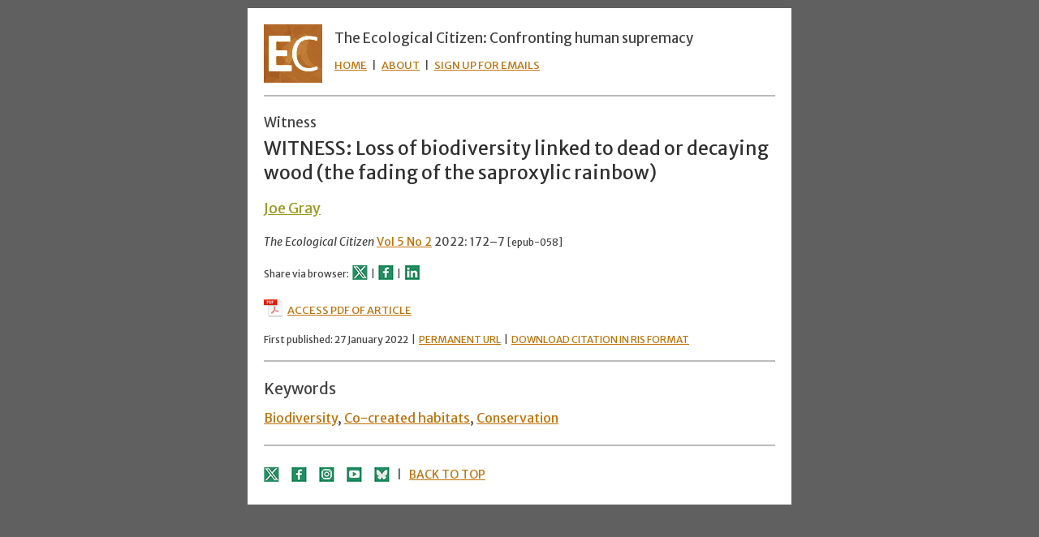

--- FILE ---
content_type: text/html; charset=UTF-8
request_url: https://www.ecologicalcitizen.net/article.php?t=witness-loss-biodiversity-linked-dead-decaying-wood-fading-saproxylic-rainbow
body_size: 2079
content:
<!DOCTYPE html>
<html lang="en">

<head>
 <meta charset="utf-8" />
 <meta name="viewport" content="width=device-width, initial-scale=1, maximum-scale=1">
 <title>

WITNESS: Loss of biodiversity linked to dead or decaying wood (the fading of the saproxylic rainbow)
  (The Ecological Citizen)</title>
 <meta name="description" content="Content from The Ecological Citizen, which is an independent, free-to-access, peer-reviewed, ecocentric journal."/>
 <meta name="author" content="The Ecological Citizen"/>
 <meta name="format-detection" content="telephone=no" />
 <link rel="stylesheet" type="text/css" media="screen" href="article.css"/>
 <link rel="stylesheet" type="text/css" media="print" href="article.css"/>
 <link rel="apple-touch-icon-precomposed" sizes="57x57" href="apple-touch-icon-57x57.png" />
 <link rel="apple-touch-icon-precomposed" sizes="114x114" href="apple-touch-icon-114x114.png" />
 <link rel="apple-touch-icon-precomposed" sizes="72x72" href="apple-touch-icon-72x72.png" />
 <link rel="apple-touch-icon-precomposed" sizes="144x144" href="apple-touch-icon-144x144.png" />
 <link rel="apple-touch-icon-precomposed" sizes="60x60" href="apple-touch-icon-60x60.png" />
 <link rel="apple-touch-icon-precomposed" sizes="120x120" href="apple-touch-icon-120x120.png" />
 <link rel="apple-touch-icon-precomposed" sizes="76x76" href="apple-touch-icon-76x76.png" />
 <link rel="apple-touch-icon-precomposed" sizes="152x152" href="apple-touch-icon-152x152.png" />
 <link rel="icon" type="image/png" href="favicon-196x196.png" sizes="196x196" />
 <link rel="icon" type="image/png" href="favicon-96x96.png" sizes="96x96" />
 <link rel="icon" type="image/png" href="favicon-32x32.png" sizes="32x32" />
 <link rel="icon" type="image/png" href="favicon-16x16.png" sizes="16x16" />
 <link rel="icon" type="image/png" href="favicon-128.png" sizes="128x128" />
 <meta name="application-name" content="&nbsp;"/>
 <meta name="msapplication-TileColor" content="#FFFFFF" />
 <meta name="msapplication-TileImage" content="mstile-144x144.png" />
 <meta name="msapplication-square70x70logo" content="mstile-70x70.png" />
 <meta name="msapplication-square150x150logo" content="mstile-150x150.png" />
 <meta name="msapplication-wide310x150logo" content="mstile-310x150.png" />
 <meta name="msapplication-square310x310logo" content="mstile-310x310.png" />
 <link rel="preconnect" href="https://fonts.googleapis.com"> <link rel="preconnect" href="https://fonts.gstatic.com" crossorigin> <link href="https://fonts.googleapis.com/css2?family=Merriweather+Sans:ital,wght@0,400;0,700;1,400;1,700&family=Merriweather:ital,wght@0,400;0,700;1,400;1,700&display=swap" rel="stylesheet"> 
 <link href="https://fonts.googleapis.com/css?family=Merriweather:400,700,400italic,700italic&subset=latin,latin-ext" rel="stylesheet" type="text/css">
</head>

<body bgcolor="#606060">
 <a name="top"></a>
 <div class="single">
  <p><a href="https://www.ecologicalcitizen.net/"><img class="logo" src="apple-touch-icon-72x72.png" alt="The Ecological Citizen: Ecocentrism and biocentrism, ecocentric and biocentric thinking, dark green ethics, deep ecology, Earth jurisprudence, Earth-centred law and the Rights of Nature and Mother Earth"></a></p>
  <h4>The Ecological Citizen: Confronting human&nbsp;supremacy</h4>
  <p class="links"><a class="link" href="https://www.ecologicalcitizen.net/">HOME</a>&nbsp;&nbsp;&nbsp;|&nbsp;&nbsp; <a class="link" href="https://www.ecologicalcitizen.net/about.html">ABOUT</a>&nbsp;&nbsp;&nbsp;|&nbsp;&nbsp; <a class="link" href="https://www.ecologicalcitizen.net/#signup">SIGN&nbsp;UP&nbsp;FOR&nbsp;EMAILS</a></p>
  <p class="gap">&nbsp;</p>
  <hr>
     
<h4>Witness</h4><h1>WITNESS: Loss of biodiversity linked to dead or decaying wood (the fading of the saproxylic rainbow)</h1><p class='author'><a class='authors' href='author.php?id=au2'>Joe Gray</a></p><p class='citation'><i>The Ecological Citizen</i> <a class='link' href='issue.php?i=Vol+5+No+2'>Vol 5 No 2</a> 2022: 172&ndash;7 <span style='font-size: 12px;'>[epub-058]</span></p><p class='small'>Share via browser:&nbsp;
    <span style='white-space: nowrap;'><a class='link' href='https://twitter.com/intent/tweet?text=WITNESS: Loss of biodiversity linked to dead or decaying wood (the fading of the sap&hellip;%20(free%20to%20access)%20%40EcolCitizen:%20https://www.ecologicalcitizen.net/article.php?t=witness-loss-biodiversity-linked-dead-decaying-wood-fading-saproxylic-rainbow' target='_blank'><img class='social' src='t-share.png' alt='t'></a>&nbsp;&nbsp;|&nbsp;
    <a class='link' href='https://www.facebook.com/sharer/sharer.php?u=https://www.ecologicalcitizen.net/article.php?t=witness-loss-biodiversity-linked-dead-decaying-wood-fading-saproxylic-rainbow' target='_blank'><img class='social' src='f-share.png' alt='f'></a>&nbsp;&nbsp;|&nbsp;
    <a class='link' href='https://www.linkedin.com/shareArticle?mini=true&url=https://www.ecologicalcitizen.net/article.php?t=witness-loss-biodiversity-linked-dead-decaying-wood-fading-saproxylic-rainbow' target='_blank'><img class='social' src='l-share.png' alt='l'></a></span>
    </p><p class='download'><a class='link' href='https://www.ecologicalcitizen.net/pdfs/epub-058.pdf' target='_blank'><img class='social' src='pdf.png' alt='pdf'>ACCESS PDF OF ARTICLE</a></p><p class='small'>First published: 27 January 2022&nbsp;&nbsp;|&nbsp; <a class='link' href='article.php?t=witness-loss-biodiversity-linked-dead-decaying-wood-fading-saproxylic-rainbow'>PERMANENT&nbsp;URL</a>&nbsp&nbsp;|&nbsp; <a class='link' href='https://www.ecologicalcitizen.net/citations/witness-loss-biodiversity-linked-dead-decaying-wood-fading-saproxylic-rainbow.ris' target='_blank'>DOWNLOAD&nbsp;CITATION&nbsp;IN&nbsp;RIS&nbsp;FORMAT</a></p><hr><h2>Keywords</h2>
    <p class='big'><a class='link' href='keyword.php?k=Biodiversity'>Biodiversity</a>, <a class='link' href='keyword.php?k=Co-created+habitats'>Co-created habitats</a>, <a class='link' href='keyword.php?k=Conservation'>Conservation</a></p><p class='gap'>&nbsp;</p><hr>     
 <p><a class="link" href="https://X.com/EcolCitizen" target="_blank"><img class="social" src="x.png" alt="x"></a>&nbsp;&nbsp;&nbsp;&nbsp;
    <a class="link" href="https://www.facebook.com/TheEcologicalCitizen" target="_blank"><img class="social" src="f.png" alt="f"></a>&nbsp;&nbsp;&nbsp;&nbsp;
    <a class="link" href="https://www.instagram.com/theecologicalcitizens/" target="_blank"><img class="social" src="i.png" alt="i"></a>&nbsp;&nbsp;&nbsp;&nbsp;
    <a class="link" href="https://www.youtube.com/channel/UCio9EMw5TYKgstMctS4Ro9A" target="_blank"><img class="social" src="y.png" alt="y"></a>&nbsp;&nbsp;&nbsp;&nbsp;
    <a class="link" href="https://bsky.app/profile/ecologicalcitizen.bsky.social" target="_blank"><img class="social" src="b.png" alt="b"></a>&nbsp;&nbsp;&nbsp;|&nbsp;&nbsp; <a class="link" href="#top">BACK TO TOP</a></p>
 </div>
</body>

</html>